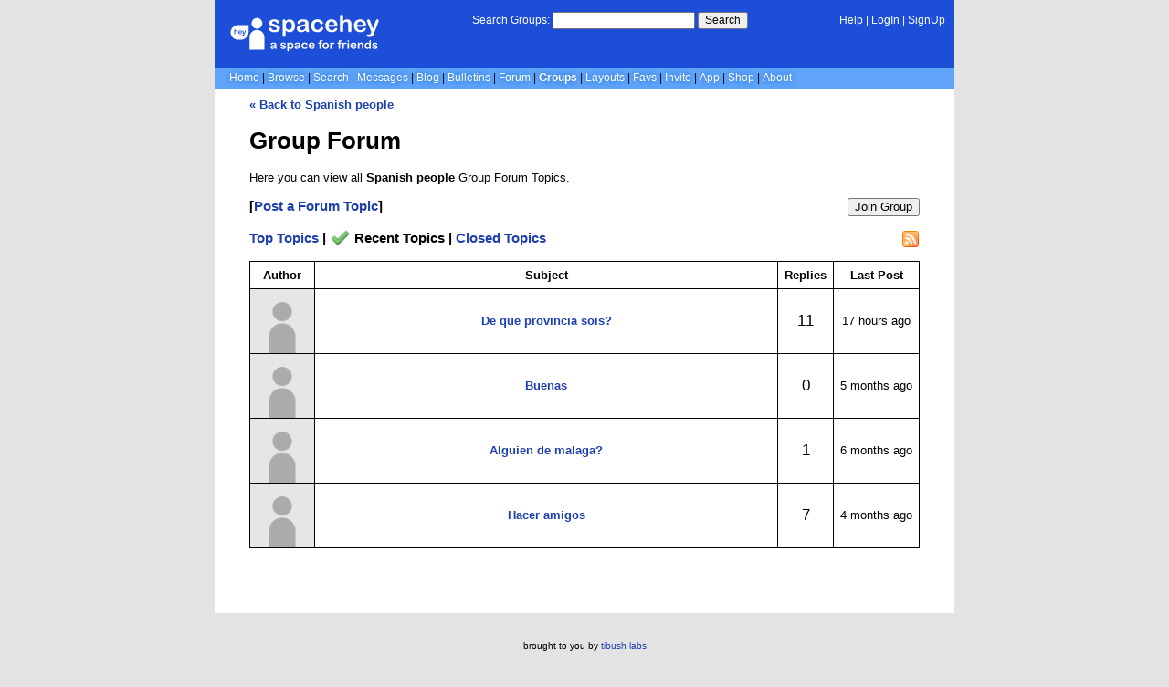

--- FILE ---
content_type: text/html; charset=UTF-8
request_url: https://groups.spacehey.com/forum?id=690&show=recent
body_size: 3288
content:
<!DOCTYPE html>
<html lang="en">

<head>
  <meta charset="utf-8">
  <meta name="viewport" content="width=device-width, initial-scale=1">
  <title>Spanish people Forum - Recent Topics | SpaceHey</title>

  <link rel="preconnect" href="https://static.spacehey.net" crossorigin>
  <link rel="preconnect" href="https://cdn.spacehey.net" crossorigin>

  <script src="https://spacehey.com/js/script.js?c=a053af82d2bb2dcc81f8115cd4f99d3e5ecbd7570947c64f0d28c0e7acbb0fca" async></script>
  
  <link rel="stylesheet" href="https://spacehey.com/css/normalize.css">
  <link rel="stylesheet" href="https://spacehey.com/css/my.css?c=046e06aec02086610fcf5a73169cc5f09e6c38c7f1168b109eacaa97fa78dde5">

  <link rel="dns-prefetch" href="https://static.spacehey.net">
  <link rel="dns-prefetch" href="https://cdn.spacehey.net">

  <link rel="shortcut icon" type="image/x-icon" href="https://spacehey.com/favicon.ico?v=2">

  <meta name="title" content="Spanish people Forum - Recent Topics | SpaceHey">
  <meta name="description" content="SpaceHey Groups are a place to meet like-minded people, share content and talk about the topics you care about.">

  <meta property="og:type" content="website">
  <meta property="og:title" content="Spanish people Forum - Recent Topics | SpaceHey">
  <meta property="og:description" content="SpaceHey Groups are a place to meet like-minded people, share content and talk about the topics you care about.">
  <meta property="og:image" content="https://external-media.spacehey.net/media/200x200,sc,sljzCS_O5MYFNl6cZmgnbifuSLGpqHDvI7asrQdx37oM=/https://cdn.spacehey.net/grouppics/690_d5da252eafa1214abf0919e59093653b.jpg?expires=1769146826&token=724e30c1da02b1507e555627942f16b8b40d6c5342c6120d49502fcc211a35ee">
  <meta property="og:site_name" content="SpaceHey">

  <meta property="twitter:site" content="@spacehey">
  <meta property="twitter:card" content="summary">
  <meta property="twitter:title" content="Spanish people Forum - Recent Topics | SpaceHey">
  <meta property="twitter:description" content="SpaceHey Groups are a place to meet like-minded people, share content and talk about the topics you care about.">
  <meta property="twitter:image" content="https://external-media.spacehey.net/media/200x200,sc,sljzCS_O5MYFNl6cZmgnbifuSLGpqHDvI7asrQdx37oM=/https://cdn.spacehey.net/grouppics/690_d5da252eafa1214abf0919e59093653b.jpg?expires=1769146826&token=724e30c1da02b1507e555627942f16b8b40d6c5342c6120d49502fcc211a35ee">
  
  <link rel="apple-touch-icon" sizes="180x180" href="https://spacehey.com/img/favicons/apple-touch-icon.png">
  <link rel="icon" type="image/png" sizes="32x32" href="https://spacehey.com/img/favicons/favicon-32x32.png">
  <link rel="icon" type="image/png" sizes="16x16" href="https://spacehey.com/img/favicons/favicon-16x16.png">
  <link rel="mask-icon" href="https://spacehey.com/img/favicons/safari-pinned-tab.svg" color="#1D4ED8">
  <link rel="manifest" href="https://spacehey.com/img/favicons/site.webmanifest">
  <meta name="apple-mobile-web-app-title" content="SpaceHey">
  <meta name="application-name" content="SpaceHey">
  <meta name="msapplication-TileColor" content="#1D4ED8">
  <meta name="msapplication-config" content="https://spacehey.com/img/favicons/browserconfig.xml">
  <meta name="theme-color" content="#1D4ED8">

  <link href="https://spacehey.com/opensearch.xml" rel="search" title="Search SpaceHey" type="application/opensearchdescription+xml">

  
</head>

<body data-base="https://spacehey.com">
  <!-- [spacehey.com] SpaceHey Server: webserver-1 -->
  
  <div class="container">
    <nav class="">
                  <div class="top">
        <div class="left">
          <a href="https://spacehey.com">
                        <img class="logo logo-fallback" src="https://static.spacehey.net/img/logo_optimized.svg" alt="SpaceHey" fetchpriority="high" style="aspect-ratio: 55/14;">
          </a>
                                                                </div>
        <div class="center">
                                    <form action="https://groups.spacehey.com/search" role="search">
                <label for="q">Search Groups:</label>
                <div class="search-wrapper">
                  <input id="q" type="text" name="q" autocomplete="off">
                </div>
                <button type="submit">Search</button>
              </form>
                              </div>
        <div class="right">
          <a href="https://spacehey.com/help" rel="help">Help</a> | <a href="https://spacehey.com/login">LogIn</a> | <a href="https://spacehey.com/signup">SignUp</a>                              </div>
      </div>
              <ul class="links">
                    <li class=""><a href="https://spacehey.com">Home</a></li>
          <li class=""><a href="https://spacehey.com/browse">Browse</a></li>
          <li class=""><a href="https://spacehey.com/search">Search</a></li>
          <li class=""><a href="https://im.spacehey.com">Messages</a></li>
          <li class=""><a href="https://blog.spacehey.com">Blog</a></li>
          <li class=""><a href="https://spacehey.com/bulletins">Bulletins</a></li>
          <li class=""><a href="https://forum.spacehey.com/">Forum</a></li>
          <li class="active"><a href="https://groups.spacehey.com">Groups</a></li>
          <li class=""><a href="https://layouts.spacehey.com">Layouts</a></li>
                    <li class=""><a href="https://spacehey.com/favorites">Favs</a></li>
          <li class=""><a href="https://spacehey.com/invite">Invite</a></li>
                    <li class=""><a href="https://spacehey.com/mobile" title="SpaceHey Mobile">App</a></li>
          <li><a href="https://shop.spacehey.com/">Shop</a></li>
          <li class=""><a href="https://spacehey.com/about">About</a></li>
                  </ul>
          </nav>
    <main>
<div class="groups-container">
  <h4>
    <a href="/group?id=690">
      &laquo; Back to Spanish people    </a>
  </h4>
  <h1>Group Forum</h1>
  <p>Here you can view all <b>Spanish people</b> Group Forum Topics.</p>
  <h3>[<a href="https://forum.spacehey.com/edit?group=690">Post a Forum Topic</a>]</h3>
  <a href="/join?id=690" class="rss-right"><button>Join Group</button></a>  <h3><a href="?id=690">Top Topics</a> | <img src="https://static.spacehey.net/icons/tick.png" class="icon" aria-hidden="true" loading="lazy" alt=""> Recent Topics | <a href="?id=690&show=closed">Closed Topics</a></h3><a href="https://rss.spacehey.com/group_forum?id=690&show=recent" class="rss-right" title="RSS Feed"><img src="https://static.spacehey.net/icons/feed.png" class="icon" aria-hidden="true" loading="lazy" alt=""></a>  <table class="forum-table">
    <thead>
      <tr>
        <th>Author</th>
        <th>Subject</th>
        <th>Replies</th>
        <th>Last Post</th>
      </tr>
    </thead>
    <tbody>
              <tr class="">
          <td class="user-info ">
            <a href="https://spacehey.com/profile?id=4143474">
              <img class="profile-pic pfp-fallback" src="https://cdn.spacehey.net/profilepics/4143474_815a9cf08790f776779ad40a7ca9085a.jpg?expires=1769115734&token=742a5d7cba21685afa9d014b89d284af1e5fc1c1acc569fda28fd4700e73e88e" alt="4L3xP's profile picture" loading="lazy">
            </a>
          </td>
          <td class="subject">
                        <a href="https://forum.spacehey.com/topic?id=215796">
              <b>De que provincia sois?</b>
            </a>
          </td>
          <td class="reply-count">
            <big>11</big>
          </td>
          <td>
            <time class="ago">1769020304</time>
          </td>
        </tr>
              <tr class="">
          <td class="user-info ">
            <a href="https://spacehey.com/profile?id=4097124">
              <img class="profile-pic pfp-fallback" src="https://cdn.spacehey.net/profilepics/4097124_7e520acbf80926bc0847487f0499a61e.jpg?expires=1769099077&token=218f35603f927dbe5574d3eb52b0898050433458d043e44a7135d8f3e23f8171" alt="Piti4u's profile picture" loading="lazy">
            </a>
          </td>
          <td class="subject">
                        <a href="https://forum.spacehey.com/topic?id=214080">
              <b>Buenas</b>
            </a>
          </td>
          <td class="reply-count">
            <big>0</big>
          </td>
          <td>
            <time class="ago">1754259490</time>
          </td>
        </tr>
              <tr class="">
          <td class="user-info ">
            <a href="https://spacehey.com/profile?id=3888672">
              <img class="profile-pic pfp-fallback" src="https://cdn.spacehey.net/profilepics/3888672_18ed7743cc6de2beb3f15ead6a95a291.jpg?expires=1769099077&token=cdf1315ab1444797c50e06f4ae125177a584ff1d1de4379215e382163e4ffa5c" alt="valtirion's profile picture" loading="lazy">
            </a>
          </td>
          <td class="subject">
                        <a href="https://forum.spacehey.com/topic?id=193674">
              <b>Alguien de malaga?</b>
            </a>
          </td>
          <td class="reply-count">
            <big>1</big>
          </td>
          <td>
            <time class="ago">1753357554</time>
          </td>
        </tr>
              <tr class="">
          <td class="user-info ">
            <a href="https://spacehey.com/profile?id=40273">
              <img class="profile-pic pfp-fallback" src="https://cdn.spacehey.net/profilepics/40273_8597d3b539ea7d00097bda1942aed346.jpg?expires=1769146159&token=cee81c059d782a49123a40023128acc7e918cf670955bae037e95c146acf6968" alt="Jose Lopez's profile picture" loading="lazy">
            </a>
          </td>
          <td class="subject">
                        <a href="https://forum.spacehey.com/topic?id=5167">
              <b>Hacer amigos</b>
            </a>
          </td>
          <td class="reply-count">
            <big>7</big>
          </td>
          <td>
            <time class="ago">1756685953</time>
          </td>
        </tr>
          </tbody>
  </table>
    <div class="pagination">
      </div>
</div>

  </main>
  <footer>
    <p>
      brought to you by <a href="https://tibush.com/labs" target="_blank" rel="noopener">tibush labs</a>
          </p>
    <p>       <i>Disclaimer: This is a fan-based project and is not affiliated with MySpace&reg; in any way.</i>
    </p>
    <ul class="links">
            <li><a href="https://spacehey.com/about">About</a></li>
      <li><a href="https://spacehey.com/news">News</a></li>
      <li><a href="https://spacehey.com/rules">Rules</a></li>
      <li><a href="https://spacehey.com/mobile">App</a></li>
      <li><a href="https://spacehey.com/brand">Brand</a></li>
      <li><a href="https://spacehey.com/credits">Credits</a></li>
      <li><a href="https://rss.spacehey.com">RSS</a></li>
      <li><a href="https://spacehey.com/tos">Terms</a></li>
      <li><a href="https://spacehey.com/privacy">Privacy</a></li>
      <li><a href="https://spacehey.com/imprint">Imprint</a></li>
      <li><a href="mailto:support@spacehey.com?subject=SpaceHey.com">Contact</a></li>
      <li><a href="https://spacehey.com/report">Report Abuse</a></li>
      <li><a href="https://status.spacehey.com">Status</a></li>
      <li><a href="https://shop.spacehey.com/">SpaceHey Shop</a></li>
    </ul>
    <p class="copyright">
      <a href="https://spacehey.com/">&copy;2020-2026 SpaceHey.com All Rights Reserved.</a>
    </p>
  </footer>
  </div>

  <link rel="stylesheet" href="https://spacehey.com/css/important.css?c=994aafba76bf9205f4f293837ea21a3ecdfd1dbc4223ec4de3cac4e15c853257">
    </body>

  </html>

--- FILE ---
content_type: text/css
request_url: https://spacehey.com/css/my.css?c=046e06aec02086610fcf5a73169cc5f09e6c38c7f1168b109eacaa97fa78dde5
body_size: 12931
content:
/*
Main SpaceHey Stylesheet
(c) 2020-2025 SpaceHey.com - tibush GmbH
*/
:root {
  --light-gray: #f2f0f0;
  --gray: #e3e3e3;
  --dark-gray: #919191;
  --darker-gray: #545454;
  --logo-blue: #1D4ED8;
  --darker-blue: #1E40AF;
  --lighter-blue: #60A5FA;
  --even-lighter-blue: #BFDBFE;
  --lightest-blue: #DBEAFE;
  --red: #FF0000;
  --dark-orange: #ED0707;
  --light-orange: #f9c56c;
  --even-lighter-orange: #fcdbb8;
  --strange-yellow: #dbae2e;
  --green: #34D399;
  --light-green: #E6F8DD;
  --medium-green: #A0C99C;
  --dark-green: #059669;

  accent-color: #1D4ED8;
  accent-color: var(--logo-blue);
}

* {
  box-sizing: border-box;
}
html {
  line-height: 1.225;
}
html,
body {
  margin: 0;
  padding: 0;
}
body {
  background-color: #e3e3e3;
  background-color: var(--gray);
  font-family: verdana, arial, sans-serif, helvetica;
}
.container {
  width: 810px;
  max-width: 100%;
  margin: 0 auto 10px;
}
.container.full-width {
  width: auto;
}
time.ago {
  opacity: 0;
}
.soon {
  opacity: 0.7;
}
details summary {
  cursor: pointer;
  user-select: none;
}
a {
  color: #1E40AF;
  color: var(--darker-blue);
  text-decoration: none;
}
a:hover,
a:active,
.blog-entry .kudos-btn:hover,
.blog-entry .kudos-btn:active {
  color: #c00;
  text-decoration: underline;
}
p,
ol li,
ul:not(nav .links):not(footer .links) li {
  font-size: 0.875em;
  font-size: max(0.875em, 12px);
}
ol li ol li {
  font-size: 100%;
}
ul {
  padding-left: 20px;
}
nav {
  color: white;
  font-size: 72%;
  font-size: max(72%, 12px);
}
.nav-info {
  background: #f9c56c;
  background: var(--light-orange);
  color: black;
  padding: 12px 10px;
  font-weight: bold;
}
.nav-info p {
  margin: 0;
}
.nav-info.light {
  background: #fcdbb8;
  background: var(--even-lighter-orange);
}
nav .top {
  background: #1D4ED8;
  background: var(--logo-blue);
  padding: 15px 10px 14px 10px;
  display: flex;
  position: relative;
}
nav .top a {
  text-decoration: none;
  color: inherit;
}
nav .top a:hover {
  text-decoration: underline;
}
nav .top div {
  display: inline-block;
  vertical-align: top;
}
nav .top .left a {
  text-decoration: none;
  color: inherit;
}
nav .top .left img {
  margin: 0 0 0 6px;
}
nav .top .left .logo {
  width: 165px;
  height: 42px;
}
nav .top .left .logo.april-fools:hover {
  animation: rotate 6s infinite linear;
}
@keyframes rotate {
  from {
    transform: rotate(0deg);
  }
  to {
    transform: rotate(-359deg);
  }
}
nav .top .left .christmas,
nav .top .left .special-icon {
  height: 42px;
  width: auto;
}
nav .top .center {
  text-align: center;
  flex: 1;
}
nav .top .center form {
  margin-top: -2px;
  width: 100%;
}
nav .top .right {
  text-align: right;
}
nav .top .right .support-right {
  margin-top: 5px;
}
nav .links {
  background-color: #60A5FA;
  background-color: var(--lighter-blue);
  padding: 3.5px 16px;
}
nav .links .icon {
  vertical-align: -0.41em;
}
nav .links,
footer .links {
  margin: 0;
  list-style: none;
}
footer .links {
  font-size: 0.875em;
  margin: 16px 0 5px 0;
  padding: 0;
  text-align: center;
}
nav .links li,
footer .links li {
  display: inline-block;
}
nav .links li.active a {
  font-weight: bold;
}
nav .links li:not(:last-child)::after,
footer .links li:not(:last-child)::after {
  content: " | ";
  color: black;
}
nav .links li {
  min-height: 1.4em;
}
nav .links a {
  text-decoration: none;
  color: white;
  text-shadow: 0 0 7px #095DC3;
  /*to improve the color contrast*/
  font-size: 0.98em;
  font-size: max(0.98em, 12px);
}
nav .links a:hover {
  text-decoration: underline;
  color: #040c5c;
}
nav .links .special a {
  color: #ffff33;
}
main {
  background: white;
  color: black;
  padding: 6px 0px;
  font-size: 80%;
}
main .left,
main .right {
  padding: 10px;
}
footer {
  text-align: center;
  font-size: 70%;
  margin: 10px 0 10px;
  padding: 10px 5px;
  background-color: #e3e3e3;
  background-color: var(--gray);
}
footer img {
  display: inline-block;
  vertical-align: middle;
}
footer p {
  vertical-align: middle;
  margin: 10px 0 5px 0;
  font-size: 90%;
}
footer .copyright {
  font-size: 80%;
  text-decoration: underline;
  text-decoration-thickness: 0.5px;
}
.welcome {
  background: #34D399;
  background: var(--green);
  background-position: center center;
  background-size: cover;
  padding: 5px;
  margin: 0 0 10px 0;
}
.welcome img {
  margin: 5px auto;
  height: 35px;
  max-width: 100%;
  display: block;
}
.welcome.standalone {
  margin: 0 auto 15px auto;
  width: 300px;
}
.indie-box {
  outline: 1px solid #039;
  border: 8px solid var(--even-lighter-blue);
  margin: 20px 0 10px 0;
  padding: 5px 5px 15px 5px;
  text-align: center;
  font-weight: bold;
}
.indie-box p {
  margin: 8px 0 0 0;
}
.indie-box .more-details {
  font-size: 90%;
  font-weight: normal;
}
.indie-box .donate-link {
  display: block;
}
.indie-box .donate-btn {
  width: 135px;
  max-width: 100%;
  margin-top: 10px;
  aspect-ratio: 147/47;
}
.box {
  text-align: center;
  border: 1px solid #039;
  margin: 0 0 10px 0;
  padding: 5px 5px 15px 5px;
  color: #039;
}
.box.standalone {
  width: 300px;
  max-width: 100%;
  margin: 0 auto;
}
.box h4,
.box p {
  margin: 0;
  padding: 0;
}
.box td.label {
  min-width: 61px;
}
.box label {
  color: black;
}
.box form table {
  margin-left: auto;
  margin-right: auto;
  max-width: 100%;
}
.box .remember td,
.box .buttons td {
  padding-bottom: 8px;
}
.box .email td,
.box .password td {
  text-align: right;
}
.box .email input,
.box .password input {
  width: 100%;
  max-width: 100%;
}
.box .email td {
  padding-top: 8px;
}
.box .password td {
  padding-bottom: 8px;
}
.box .remember,
.box .forgot {
  font-size: 80%;
  font-size: max(80%, 12px);
}
.box .remember label {
  vertical-align: top;
}
.box .forgot {
  float: right;
  text-align: right;
  font-weight: bold;
  display: block;
}
.box button {
  text-transform: uppercase;
  padding: 2px 5px;
  cursor: pointer;
  border-width: 1px;
  border-style: solid;
}
.login_btn {
  background: white;
  border-color: #B1B1B1 #1F1F1F #1F1F1F #B1B1B1;
  color: #4368B4;
}
.signup_btn,
.login_btn.standalone {
  font-weight: bold;
  background: #ED0707;
  background: var(--dark-orange);
  border-color: #ff8282 #960303 #960303 #ff8282;
  color: white;
}
.login_btn.standalone,
.signup_btn.standalone {
  width: 100%;
}
.home .new-people,
.user-home .new-people,
.home .spa {
  margin-right: 8px;
}
.invite-tip {
  font-size: 0.8em;
  display: inline-block;
  margin: 0;
}

.value-info .icon {
  height: 1.2em;
  width: 1.2em;
  vertical-align: -0.25em;
  margin-left: .3em;
}
.value-info p {
  text-align: right;
}
.value-info p:not(:first-child) {
  margin-top: 5px;
}
.value-info p:not(:last-child) {
  margin-bottom: 5px;
}

.new-people {
  border: 1px solid #f9c56c;
  border: 1px solid var(--light-orange);
}
.new-people .top {
  background-color: #f9c56c;
  background-color: var(--light-orange);
  overflow-wrap: break-word;
  word-break: break-word;
}
.new-people .top,
.new-people .inner {
  padding: 4px 8px;
}
.new-people h4,
.new-people p {
  margin: 0;
  padding: 0;
}
.new-people p {
  font-weight: bold;
  width: 100%;
  text-align: center;
  overflow-wrap: break-word;
  word-break: break-word;
}
.new-people.cool .inner {
  display: flex;
  overflow-x: auto;
}
.new-people .person {
  margin: 5px 10px;
  width: 80px;
  min-height: 100px;
  display: inline-block;
  align-self: flex-end;
}
.new-people .person img:not(.icon) {
  max-width: 80px;
  max-height: 80px;
  margin: 5px auto 0 auto;
  display: block;
}
.new-people .view-more {
  margin: 5px 10px;
  min-width: 80px;
  min-height: 100px;
  display: inline-block;
  display: flex;
  justify-content: center;
  align-items: center;
}
.spa {
  border: 2px solid #BFDBFE;
  border: 2px solid var(--even-lighter-blue);
  margin: 14px 0 3px 0;
}
.spa .heading {
  background: #BFDBFE;
  background: var(--even-lighter-blue);
  padding: 2px 7px;
}
.spa.orange {
  border: 2px solid #f9c56c;
  border: 2px solid var(--light-orange);
}
.spa.orange .heading {
  background: #f9c56c;
  background: var(--light-orange);
}
.spa .heading h4 {
  margin: 0;
  display: inline-block;
}
.spa:not(.specials) .inner {
  padding: 6px 5px 3px 5px;
}
.spa:not(.specials) .inner img {
  width: 100%;
  cursor: pointer;
}
.spa.specials .inner .details {
  min-height: 106px;
  margin-right: 0;
}
.user-home .spa.specials .inner .details {
  font-size: 97%;
}
.music .heading,
.specials .heading,
.bulletin-preview .heading,
.blog-sub-preview .heading {
  background: #BFDBFE;
  background: var(--even-lighter-blue);
  padding: 5px 7px;
  margin: 10px 8px 10px 0;
}
.spa.specials .heading {
  margin: 0 0 5px 0;
}
.spa.specials .inner {
  padding: 6px 13px 10px 13px;
}
.user-home .specials:not(.spa) .heading,
.user-home .bulletin-preview .heading,
.user-home .blog-sub-preview .heading {
  margin: 25px 0 10px 0;
}
.user-home .specials.spa {
  margin-top: 25px;
}
.user-home .blog-sub-preview {
  margin-bottom: 18px;
}
.user-home .blog-sub-preview .blog-entries {
  padding: 0 7px;
}
.music .heading a.more,
.specials .heading a.more,
.friends .heading a.more,
.new-people .top a.more,
.bulletin-preview .heading a.more,
.blog-sub-preview .heading a.more,
.spa .heading .spa-info {
  float: right;
  margin-top: 1px;
  font-size: 80%;
}
.music .heading h4,
.specials .heading h4,
.new-people .top h4,
.bulletin-preview .heading h4,
.blog-sub-preview .heading h4 {
  margin: 0;
  font-size: 0.9em;
  display: inline-block;
}
.bulletin-preview table {
  margin-bottom: 15px;
}
.music .inner,
.specials .inner {
  padding: 6px 15px 10px 15px;
  min-height: 120px;
}
.music .inner .cover,
.specials .inner .image {
  float: left;
  margin: 0 20px 5px 0;
  display: block;
}
.music .inner .cover img,
.specials .inner .image img {
  width: 110px;
  max-width: 100%;
  display: block;
  aspect-ratio: 1/1;
}
.specials .inner .image.tall img {
  width: auto;
  height: 110px;
  aspect-ratio: unset;
}
.music .inner .details,
.specials .inner .details {
  margin: 0 7px 0 0;
  display: block;
}
.music .inner .details h4,
.specials .inner .details h4 {
  margin: 2px 0 0 0;
}
.specials .inner h4.inner-heading {
  margin: 0 0 10px 0;
}
.music .inner .details h5,
.specials .inner .details h5 {
  margin: 3px 0 0 0;
}
.music .inner .details p,
.specials .inner .details p {
  margin: 7px 0 0 0;
}
.specials.big-img .inner {
  padding: 0;
}
.specials.big-img img {
  width: 100%;
}
.info-area {
  padding: 10px;
  width: 100%;
}
.info-box {
  border: 1px solid #1E40AF;
  border: 1px solid var(--darker-blue);
  background: #BFDBFE;
  background: var(--even-lighter-blue);
  padding: 5px 5px 30px 5px;
  position: relative;
}
.info-box:not(:last-child) {
  border-right-width: 0px;
}
.info-box p {
  font-size: 90%;
  font-size: max(90%, 12px);
  margin: 0;
}
.info-box h3 {
  color: #1E40AF;
  color: var(--darker-blue);
  margin: 0;
  margin-bottom: 5px;
}
.info-box .link {
  text-align: right;
  margin-top: 10px;
  position: absolute;
  bottom: 10px;
  right: 10px;
}
.info-box .link:not(a) {
  color: #c00;
}
.updates {
  padding: 0;
  margin: 0;
  list-style: none;
}
.updates li {
  margin: 0 0 10px 0;
  display: list-item;
  list-style-type: "»";
  padding-inline-start: 1ch;
}

.profile h1 {
  font-size: 1.5em;
  margin: 0 0 10px 0;
}
.general-about .profile-pic {
  display: block;
  float: left;
  margin: 0 15px 8px 0;
  height: 160px;
}
.general-about .profile-pic img {
  max-width: 160px;
  max-height: 160px;
}
.general-about .details {
  display: block;
}
.general-about .details.below {
  width: 100%;
  display: inline-block;
}
.profile .mood {
  width: 100%;
  display: inline-block;
}
.profile .mood p {
  margin: 0 0 8px 0;
}
.profile .contact,
.profile .url-info,
.profile .table-section,
.setting-section,
.home-actions {
  width: 100%;
  border: 2px solid #60A5FA;
  border: 2px solid var(--lighter-blue);
  margin: 10px 0;
}
.setting-section {
  margin: 15px 0;
}
.profile .contact .heading,
.profile .table-section .heading,
.setting-section .heading,
.home-actions .heading {
  background: #60A5FA;
  background: var(--lighter-blue);
  color: white;
  padding: 2px 7px;
}
.profile .contact .heading h4,
.profile .table-section .heading h4,
.profile .blurbs .heading h4,
.profile .friends .heading h4,
.blog-entry .comments .heading h4,
.bulletin .comments .heading h4,
.home-actions .heading h1,
.setting-section .heading h4,
.statistics .heading h4 {
  margin: 0;
  display: inline-block;
}
.profile .contact .f-row {
  margin: 7px;
  font-weight: bold;
  font-size: 0.875em;
}
.profile .url-info {
  padding: 4px 7px;
}
.profile .url-info p {
  font-size: 100%;
  margin: 0;
  word-break: break-all;
}
.profile .url-info.view-full-profile {
  text-align: center;
}
table.details-table {
  width: 100%;
}
.details-table td:first-child {
  background: #BFDBFE;
  background: var(--even-lighter-blue);
  color: #1D4ED8;
  color: var(--logo-blue);
  font-weight: bold;
  width: 33%;
}
.details-table td {
  background: #DBEAFE;
  background: var(--lightest-blue);
  vertical-align: top;
}
.details-table.left-big td:first-child {
  width: unset;
}
.details-table.left-big td {
  width: 33%;
}
.details-table td p {
  margin: 0;
  overflow-wrap: break-word;
  word-break: break-word;
}

.details-table td * {
  max-width: 100%;
}
.profile .blurbs {
  margin: 20px 0;
}
.profile .blurbs .heading,
.profile .friends .heading {
  background: #f9c56c;
  background: var(--light-orange);
  color: #ED0707;
  color: var(--dark-orange);
  padding: 2px 7px;
}
.blog-entry .comments .heading,
.bulletin .comments .heading {
  padding: 10px 7px;
  border-top: 2px solid rgba(0, 0, 0, 0.4);
  margin-top: 10px;
}
.blog-category .right h2 {
  overflow-wrap: break-word;
  word-break: break-word;
}
.edit-link {
  font-size: 90%;
}
.edit-link.right-side {
  text-align: right;
  margin: 3px 5px 4px 5px;
}

.settings-sessions-table {
  margin: 10px 0 0 0;
  width: 100%;
  text-align: left;
  overflow-x: auto;
  white-space: nowrap;
}

.logout-btn,
.blog-entry .kudos-btn {
  background: none !important;
  border: none;
  padding: 0 !important;
  cursor: pointer;
  user-select: text;
  text-decoration: none;
  color: #1E40AF;
  color: var(--darker-blue);
}
.logout-btn,
.logout-form {
  color: white;
  display: inline-block;
  font-size: 100%;
}
.logout-btn {
  font-family: revert;
}
.logout-btn:hover,
.logout-btn:active {
  color: inherit;
  text-decoration: underline;
}
.profile .blurbs .inner,
.profile .friends .inner,
.blog-entry .comments .inner,
.bulletin .comments .inner,
.setting-section .inner {
  padding: 7px;
}
.setting-section .inner p:last-child {
  margin-bottom: 0;
}
.profile .blurbs .section {
  margin-bottom: 14px;
}
.profile .blurbs .section h4 {
  margin: 0;
  color: #ED0707;
  color: var(--dark-orange);
}
.profile .blurbs .section p,
.profile .friends p,
.blog-entry .comments p,
.bulletin .comments p {
  margin: 0 0 8px 0;
}
.profile .friends .person {
  width: 105px;
  display: inline-block;
  padding: 0 10px 15px 0;
}
.profile .friends .person p {
  color: #666666;
  font-weight: bold;
  width: 100%;
  overflow-wrap: break-word;
  word-break: break-word;
  font-size: 100%;
  text-align: center;
}
.profile .friends .person img:not(.icon) {
  max-width: 95px;
  max-height: 95px;
  display: block;
  margin: 0 auto;
}
.count {
  color: #D32626;
}
.comment-replies {
  padding: 0 5px;
  border: 5px solid white;
  margin-top: 10px;
}
.comment-reply {
  padding: 10px 5px;
}
.comment-reply:not(:first-child) {
  border-top: 1px solid black;
}
.comment-reply p {
  margin: 0;
}
table.comments-table,
table.music-table,
table.bulletin-table,
table.forum-table,
table.groups-table {
  width: 100%;
  overflow-wrap: break-word;
  word-break: break-word;
}
table.forum-table,
table.groups-table,
table.bulletin-table {
  border-collapse: collapse;
  border-spacing: 0;
}
.forum-table th,
.forum-table td,
.groups-table th,
.groups-table td,
.bulletin-table th,
.bulletin-table td {
  border: 1px solid black;
  padding: 7px;
}
.forum-table th.subject,
.forum-table td.subject,
.groups-table th.name,
.groups-table td.name {
  width: 100%;
}
.groups-table td.name {
  text-align: left;
  vertical-align: top;
}
.groups-table td.name p {
  margin: 3px 10px;
}
.forum-table th:not(.subject),
.forum-table td:not(.subject),
.groups-table th:not(.name),
.groups-table td:not(.name) {
  width: auto;
  white-space: nowrap;
}
.comments-table p,
.music-table p,
.bulletin-table p,
.forum-table p,
.groups-table p {
  font-size: 100%;
}
.bulletin-table .user-info {
  width: 34%;
}
.forum-table .user-info {
  width: 70px;
  max-height: 70px;
  padding: 0;
}
.forum-table .user-info .profile-pic {
  max-width: 70px;
  max-height: 70px;
  vertical-align: bottom;
  /* to hide gap from link */
}
.forum-table tr.topic-closed {
  opacity: 0.8;
  font-style: italic !important;
}
.forum-table th.subject,
.forum-table td.subject {
  position: relative;
}
.forum-table .pinned {
  font-size: 0.8em;
  color: #332c25;
  margin-top: 2.4px;
  display: inline-block;
  font-weight: bold;
  font-style: italic;
  position: absolute;
  top: 2px;
  left: 4px;
}
.forum-table .pinned .icon {
  height: 1.3em;
  width: 1.3em;
  vertical-align: top;
}
.topic-closed-message {
  overflow: hidden;
  text-align: center;
  color: #545454;
  color: var(--darker-gray);
}
.topic-closed-message h5 {
  margin: 18px 0 0 0;
  font-weight: normal;
}
.topic-closed-message h3 {
  margin: 4px 0 27px 0;
}
.topic-closed-message a {
  color: black;
}
.groups-table .group-info {
  width: 90px;
  max-height: 90px;
  padding: 0;
}
.groups-table .group-info .group-pic {
  max-width: 90px;
  max-height: 90px;
  vertical-align: bottom;
  /* to hide gap from link */
}
.bulletin-table p {
  margin: 5px 0;
}
.bulletin-table:not(.preview) .user-info p {
  margin: 0 0 5px 0;
}
.bulletin-table td.subject {
  width: 100%;
}
.bulletin-table td:not(.subject):not(.user-info) {
  white-space: nowrap;
}
.bulletin-table td {
  text-align: center;
  vertical-align: top;
  overflow-wrap: break-word;
  word-break: break-word;
}
.forum-table td,
.groups-table td {
  text-align: center;
  overflow-wrap: break-word;
  word-break: break-word;
}
.forum-table td.reply-count,
.groups-table td.member-count {
  font-size: 110%;
}
.comments-table td:first-child,
.music-table td:first-child {
  background: #f9c56c;
  background: var(--light-orange);
  text-align: center;
  font-weight: bold;
  width: 38%;
}
.comments-table td,
.music-table td {
  background: #fcdbb8;
  background: var(--even-lighter-orange);
  vertical-align: top;
}
.comments-table td:first-child img:not(.icon) {
  width: 90px;
  max-width: 100%;
  max-height: 200px;
}
.bulletin-table td:first-child img:not(.icon) {
  width: 80px;
  max-width: 100%;
  max-height: 150px;
}
.comments-table td pre,
.music-table td pre {
  white-space: pre-wrap;
}
.comments-table td *,
.bulletin-table td * {
  max-width: 100%;
}
.comments-table .report {
  font-size: 0.7em;
  float: right;
  margin: 8px 5px !important;
}
.comments-table .pinned {
  font-size: 0.8em;
  float: right;
  color: #332c25;
  margin-top: 2.4px;
  font-weight: bold;
  font-style: italic;
}
.comments-table .pinned .icon {
  height: 1.3em;
  width: 1.3em;
  vertical-align: top;
}
.music-table .cover {
  width: 140px;
  max-width: 100%;
}
.music-table .copyright {
  font-size: 58%;
  opacity: 0.8;
}
.music-table .music-button,
.featured-playlist .music-button {
  text-decoration: none;
}
.music-table .music-button img,
.featured-playlist .music-button img {
  width: 115px;
  max-width: 100%;
  display: inline-block;
}
.featured-playlist {
  width: 100%;
  background: #ffdcba;
  padding: 6px 10px;
  overflow: auto;
  margin-bottom: 10px;
}
.featured-playlist a {
  text-decoration: none;
  color: inherit;
}
.featured-playlist .sponsored {
  margin: -10px 0 5px 0;
  opacity: 0.5;
  font-size: 55%;
}
.featured-playlist h2,
.featured-playlist h4 {
  margin: 5px 0;
}
.featured-playlist .text {
  float: left;
  margin: 10px 20px 10px 0;
}
.featured-playlist .music-button img {
  float: right;
  margin: 15px 0 0 0;
  width: 130px;
}
.notification-overview p {
  margin: 7px;
  font-weight: bold;
}
.notification-overview {
  border-bottom: 2px solid #60A5FA;
  border-bottom: 2px solid var(--lighter-blue);
}
.notifications-list form {
  display: inline-block;
}
.text-red,
.text-red a {
  color: #ED0707;
  color: var(--dark-orange);
}
.text-green,
.text-green a {
  color: #059669;
  color: var(--dark-green);
}
.text-yellow,
.text-yellow a {
  color: #dbae2e;
  color: var(--strange-yellow);
}

.center-container {
  text-align: center;
  padding: 20px 10px 40px 10px;
  margin: 0 auto;
}
.center-container img {
  max-width: 100%;
}

.home-actions {
  background: #DBEAFE;
  background: var(--lightest-blue);
  font-weight: bold;
}
.home-actions .more-options {
  width: 100%;
  display: inline-block;
  padding: 0 5px;
}
.statistics {
  border: 1.4px solid black;
  text-align: center;
  font-weight: bold;
  width: 150px;
  max-width: 100%;
  margin: 15px 0;
}
.statistics .heading {
  background: #1E40AF;
  background: var(--darker-blue);
  color: white;
  padding: 2px 7px;
}
.user-home .top-row {
  margin-top: 10px;
}
.user-home .blog-preview h4 {
  margin: 0 0 10px 0;
}
.user-home .blog-preview p {
  overflow-wrap: break-word;
  word-break: break-word;
}
.user-home .new-people {
  margin: 14px 0;
}

.legal .changed h5 {
  margin: 20px 0 5px 0;
}
.legal .changed details {
  margin: 5px 0 20px 0;
  font-size: 0.8em;
}
.simple-container {
  margin: 0 auto 30px auto;
  width: 600px;
  padding: 0 8px;
  max-width: 100%;
}
.dash-container {
  margin: 10px 30px 30px 30px;
}
.dash-col {
  padding: 4px 10px;
}
.dash-col:first-child {
  padding-left: 0;
}
.dash-col:last-child {
  padding-right: 0;
}
.edit-info {
  background: #DBEAFE;
  background: var(--lightest-blue);
  border: 1px solid #60A5FA;
  border: 1px solid var(--lighter-blue);
  width: 100%;
  padding: 5px;
  overflow-wrap: break-word;
  word-break: break-word;
}
.error,
.success,
.info {
  background: #FF0000;
  background: var(--red);
  color: white;
  padding: 8px 5px;
  margin: 10px 0;
}
.success {
  color: black;
  background: #E6F8DD;
  background: var(--light-green);
  border: 1.5px solid #A0C99C;
  border: 1.5px solid var(--medium-green);
}
.info {
  color: black;
  background: #DBEAFE;
  background: var(--lightest-blue);
  border: 1.5px solid #60A5FA;
  border: 1.5px solid var(--lighter-blue);
}
.twofa-info {
  max-width: 400px;
  margin: 40px auto 10px auto;
}
.big_textarea {
  width: 100%;
  height: 170px;
}
.profile-info {
  border: 2px solid rgba(0, 0, 0, 0.7);
  display: flex;
  align-items: center;
  justify-content: center;
  padding: 15px 5px;
  margin-bottom: 10px;
}
.profile-info .inner {
  font-weight: bold;
  text-align: center;
}
.credits p,
.about p {
  line-height: 145%;
  margin: 0 0 15px 0;
}
.credits h2,
.credits h4,
.about h2,
.about h3 {
  margin: 15px 0 4px 0;
}
.ex {
  font-size: 0.7em;
  background: #545454;
  background: var(--darker-gray);
  opacity: 0.7;
  padding: 1px 5px;
  border-radius: 2px;
  color: #E8ECE9;
  font-weight: bold;
  margin: 0 2px 0 0;
  vertical-align: 2px;
}
.pagination {
  width: 100%;
  margin: 15px 0 5px 0;
  min-height: 20px;
}
.pagination .next {
  float: right;
}
.blog-entries .entry {
  background: #BFDBFE;
  background: var(--even-lighter-blue);
  padding: 8px 10px;
  margin: 0 0 15px 0;
  overflow-wrap: break-word;
  word-break: break-word;
}
.blog-entries .entry .publish-date {
  margin: 0;
  font-weight: bold;
  font-size: 0.7em;
}
.blog-entries .entry .pinned {
  float: right;
}
.blog-entries .entry .inner {
  padding: 5px 10px;
}
.blog-entries .entry .inner .title {
  margin: 4px 0 4px 0;
}
.blog-entries .entry .inner .title a {
  color: inherit;
  text-decoration: none;
}
.blog-entries .entry .inner .category {
  margin: 2px 0 8px 0;
  font-size: 0.75em;
}
.blog-entries .entry .inner p {
  margin: 6px 0;
}
.blog-entry .profile-pic img,
.bulletin .profile-pic img {
  max-width: 110px;
  max-height: 110px;
}
.blog-preview p .pinned .icon {
  margin: 0 5px 0 0;
  height: 0.85rem;
  width: 0.85rem;
  vertical-align: -0.2em;
}
.blog-entry .content,
.bulletin .content,
.topic-box .content,
.reply-box .content {
  padding: 0 10px 0 0;
  overflow: hidden;
  overflow-wrap: break-word;
  word-break: break-word;
}
.blog-entry .content p,
.bulletin .content p,
.topic-box .content p,
.reply-box .content p {
  font-size: 1em;
}
.blog-entry .content pre,
.bulletin .content pre,
.topic-box .content pre,
.reply-box .content pre {
  white-space: pre-wrap;
}
.blog-entry .content *,
.bulletin .content *,
.topic-box .content *,
.reply-box .content * {
  max-width: 100%;
}
.blog-entry .title,
.bulletin .title {
  margin: 3px 0 5px 0;
  overflow-wrap: break-word;
  word-break: break-word;
}
.groups-container h4,
.edit-blog-entry h4,
.bulletin .right h4 {
  margin: 3px 0 5px 0;
  overflow-wrap: break-word;
  word-break: break-word;
}
.edit-blog-entry input[type=text],
.edit-blog-entry textarea,
.edit-blog-entry .wysiwyg {
  width: 100%;
  margin: 10px 0;
}
#poll-options input[type=text] {
  width: 90%;
  margin: 6px 0;
}
a.poll-options-remove {
  cursor: pointer;
}
.edit-group textarea,
.edit-group .wysiwyg {
  width: 100%;
}
.edit-group input[type=text],
.edit-group textarea,
.edit-group .wysiwyg {
  margin: 10px 0;
}
.wysiwyg_mode button {
  font-size: 0.95em;
}
div.wysiwyg {
  width: 100% !important;
}
.layout-description .wysiwyg {
  height: 200px;
}
.layout-description .wysiwyg iframe {
  min-height: 170px !important;
}
.edit-blog-entry textarea,
.edit-group textarea {
  min-height: 300px;
}
.edit-blog-entry label,
.edit-group label {
  font-weight: bold;
}
.group-category-label {
  font-size: 0.7em !important;
}
.username-box {
  /* https://stackoverflow.com/a/23086377 */
  background-color: #ffffff;
  color: #545454;
  color: var(--darker-gray);
  padding: 4px 1px 3px 4px;
  border: 1px #888888 solid;
  font-size: 9pt;
}
.username-box input {
  margin: 0;
}
.edit-blog-entry .comments label {
  font-weight: normal;
}
.edit-blog-entry .publish,
.edit-group .publish {
  min-height: 30px;
  margin: 15px 0 10px 0;
}
.category-list:not(.discover-groups) {
  padding: 20px 4px 4px 4px;
}
.category-list ul {
  list-style: none;
  padding: 0;
  margin: 10px 0;
}
.category-list li {
  margin-bottom: 5px;
  font-size: 0.9em;
  overflow-wrap: break-word;
  word-break: break-word;
}
.category-list.discover-groups ul {
  margin: 0 0 25px 0;
}
.category-list.discover-groups li {
  display: inline-block;
  margin-right: 17px;
}
.category-list.discover-groups li {
  display: inline-block;
  margin-right: 17px;
}
.group-right h1,
.group-right .description {
  overflow-wrap: break-word;
  word-break: break-word;
}

.text-link {
  text-decoration: none;
  color: inherit;
}

.polls {
  flex: 1 1 0;
  height: 100%;
  overflow-y: auto;
  overscroll-behavior: auto;
}
.poll {
  background: linear-gradient(180deg, #fff, #e8e8e8);
  border: 1px solid #999b9b;
  border-radius: 2px;
  box-shadow: rgba(50, 50, 93, 0.15) 0px 2px 5px -1px,
    rgba(0, 0, 0, 0.21) 0px 1px 2px -1px;
  padding: 0 18px;
  position: relative;
  margin: 10px 20px 6px 20px;
  width: 90%;
  min-height: 35px;
  min-width: 30px;
  display: inline-block;
}
.poll h3 {
  margin: 12px 0;
}
.poll-container {
  display: flex;
  flex-direction: row;
  justify-content: flex-start;
  width: 100%;
  margin-bottom: 20px;
}
.poll-container .poll-author {
  max-width: 55px;
}
.poll-container .poll-author p {
  text-align: center;
  margin: 0;
  word-break: break-word;
}
.poll-container .poll-author .pfp {
  max-width: 50px;
}
.poll-container-inner {
  display: flex;
  flex-direction: column;
  align-items: flex-start;
  position: relative;
  width: 90%;
}
.poll-container-inner .poll-footer {
  font-size: 85%;
  color: #686868;
  display: inline-block;
  margin: 0 24px 8px 24px;
  text-align: left;
}
.poll-container .poll::before {
  content: "";
  position: absolute;
  width: 0px;
  height: 0px;
  border-left: 8px solid transparent;
  border-right: 8px solid #fafafa;
  border-top: 8px solid #fafafa;
  border-bottom: 8px solid transparent;
  filter: drop-shadow(-2.8px -1px #999b9b);
  left: -14px;
  top: 6px;
}
.poll-option {
  list-style: none;
  padding: 0;
  margin: 7px 0;
}
.poll-option input {
  margin-right: 2px;
}

@keyframes bgscroll {
  0% {
    background-position: 0 center;
  }
  50% {
    background-position: -999px center;
  }
  100% {
    background-position: -0 center;
  }
}
.art_banner {
  background: url('https://static.spacehey.net/img/art_icons_banner.png');
  background-repeat: repeat-x;
  color: #ecf2f9;
  text-align: center;
  animation: bgscroll 40s infinite linear;
  height: 50px;
  width: 100%;
  overflow: hidden;
}
.advent-info-link {
  text-decoration: none;
  color: inherit;
}
.advent-info {
  background: #EF4444;
  padding: 30px 5px;
  margin: 15px 0 10px 0;
  font-size: 1.4em;
  color: white;
  font-weight: bold;
  text-align: center;
}
.advent-grid a {
  text-decoration: none;
  color: inherit;
}
.advent-day-box {
  color: white;
  background: #EF4444;
  display: inline-block;
  width: 160px;
  height: 160px;
  max-width: 100%;
  padding: 5px;
  margin: 10px;
  font-weight: bold;
  font-size: 8em;
}
.advent-day-box.closed {
  background: #FCA5A5;
  cursor: not-allowed;
}
.email-verify-info,
.account-info {
  margin: 10px 10px 3px 10px;
}
.account-info a {
  color: white;
  text-decoration: underline;
}
.invite-text {
  width: 100%;
  min-height: 90px;
  resize: vertical;
  font-size: 1.3em;
}
.invite-share-links a:hover {
  text-decoration: none;
  color: inherit;
}
.invite-share-links a:hover img {
  transform: scale(1.3);
}
.rss-list>li {
  font-size: 1.1em !important;
  margin-bottom: 8px;
}
.rss-list li ul li {
  margin-top: 4px;
}
.about-banner,
.help-banner,
.press-banner {
  background: #1D4ED8;
  width: 100%;
  padding: 15px;
  margin: 10px 0;
  text-align: right;
  min-height: 25px;
  color: white;
}
.about-banner a,
.help-banner a,
.press-banner a {
  color: inherit;
  text-decoration: none;
}
.about-banner .logo,
.help-banner .logo,
.press-banner .logo {
  margin: 0 0 0 auto;
  display: inline-block;
  width: auto;
}
.about-banner .logo img,
.help-banner .logo img,
.press-banner .logo img {
  width: 300px;
  max-width: 100%;
  display: inline-block;
}
.help-banner .logo img,
.press-banner .logo img {
  width: 240px;
}
.help .content,
.help .content p,
.help .content ul,
.help .content li,
.press .content,
.press .content p,
.press .content ul,
.press .content li {
  font-size: 1em;
}
.help .content,
.press .content {
  margin-bottom: 35px;
}
.help h3 {
  margin: 20px 0 0 0;
}
.help .home.content ul {
  padding-left: 14px;
}
.help .home.content li {
  margin-bottom: 8px;
}
.shop-promo {
  border: 1px solid black;
  margin-bottom: 10px;
  width: 100%;
}
.shop-promo a {
  color: inherit;
  text-decoration: none;
}
.shop-promo img {
  max-width: 100%;
}
.shop-promo .middle {
  vertical-align: middle;
  text-align: center;
}
.shop-promo .sticker {
  margin: 10px 0 5px 10px;
  padding-right: 20px;
}
.sticker-banner {
  background: #1D4ED8;
  background: var(--logo-blue);
  padding: 2px 0 0 5px;
  cursor: pointer;
  margin: 0 0 10px 0;
}
.sticker-banner img {
  max-width: 100%;
  max-height: 55px;
}
.sticker-info,
.admindash-info {
  text-decoration: none;
}
.sticker-info p,
.admindash-info p {
  text-align: center;
  padding: 5px;
  font-size: 92%;
}
.shop .visit {
  font-weight: bold;
  font-size: 1.4em;
}
.shop .product {
  max-width: 100%;
}
.shop .product-img,
.shop .supporter-info {
  width: 260px;
  max-width: 100%;
}
.shop .product-img-desc {
  margin: 0 0 20px 0;
}
.shop .product-img .saturate {
  animation: saturate 7s infinite;
}
@keyframes saturate {
  0%,
  100% {
    filter: saturate(0);
  }
  50% {
    filter: saturate(5);
  }
}
.shop .shipping {
  background: #f9c56c;
  background: var(--light-orange);
  font-weight: bold;
  text-align: center;
  text-transform: uppercase;
  padding: 5px;
  font-size: 105%;
}
.shop .shipping img {
  display: inline-block;
  height: 1.4em;
  margin: 0 .05em 0 0;
  vertical-align: -0.3em;
}
.shop .how-much {
  margin: 14px 0 5px 0;
}
.shop .price-form input[type=radio] {
  margin-top: 8px;
}
.shop .price_input {
  font-size: 1.5em;
  padding: 3px 4px;
  width: 200px;
}
.shop .euro {
  font-size: 1.5em;
}
.shop .buy_button {
  font-size: 1.4em;
}
.shop .pay-buttons,
.shop .buy-success {
  display: none;
}
.shop .chosen_price {
  text-align: center;
  margin: 8px 0 10px 0;
}
.rss-right {
  float: right;
  margin-top: -33px;
}
.news h1,
.news ul {
  margin-bottom: 25px;
}
.news .rss-right {
  margin-top: -47px;
}
.brand h2 {
  margin: 25px 0 10px 0;
}
.brand h4 {
  margin-bottom: 5px;
}
.brand .logo {
  margin: 20px;
  max-width: 100%;
  width: 250px;
}
.brand .spacehey-icon {
  width: 90px;
  max-width: 100%;
}
.brand .color {
  min-height: 70px;
  width: 300px;
  max-width: 100%;
  background: #1D4ED8;
  background: var(--logo-blue);
  color: white;
  font-weight: bold;
  font-size: 2em;
  padding: 30px 0;
  text-align: center;
}

.manage-group-member {
  font-weight: normal !important;
  font-size: 0.7em;
  text-align: center;
}
.group-left .group-pic {
  max-width: 100%;
  max-height: 200px;
  width: 200px;
}
ul.group-actions {
  width: 100%;
  list-style: none;
  border: 2px solid #BFDBFE;
  border: 2px solid var(--even-lighter-blue);
  padding: 0;
  margin: 10px 0 6px 0;
}
ul.group-actions li {
  color: #1E40AF;
  color: var(--darker-blue);
  background: #BFDBFE;
  background: var(--even-lighter-blue);
  margin: 5px;
  padding: 6px 5px;
  text-align: center;
  font-weight: bold;
}
ul.group-actions li:hover {
  background: #DBEAFE;
  background: var(--lightest-blue);
}
ul.group-actions a {
  text-decoration: none;
  color: inherit;
}
.report-group {
  font-size: 0.7em;
  text-align: center;
  margin: 5px 0 5px 0;
}
.forum-container,
.groups-container {
  margin: 0 auto 30px auto;
  width: 750px;
  padding: 0 8px;
  max-width: 100%;
}
.topic-container {
  margin: 8px 14px;
}
.topic-container .replies-headline {
  margin-bottom: 5px;
}
.topic-container .publish-date {
  font-size: 92%;
}
.topic-container .title {
  overflow-wrap: break-word;
  word-break: break-word;
}
.article .edit-info .author-details .publish-date {
  font-size: 80%;
}
.article .edit-info .author-details h4 {
  margin: 10px 0 5px 0;
}
.article .edit-info .author-details p {
  margin: 7px 0;
}
.topic-box {
  background: #DBEAFE;
  background: var(--lightest-blue);
  border: 1px solid #60A5FA;
  border: 1px solid var(--lighter-blue);
  margin-top: 15px;
  position: relative;
}
.topic-box .col,
.reply-box .col {
  padding: 10px 10px 5px 10px;
}
.topic-box .m-col p:last-child,
.reply-box .m-col p:last-child {
  margin-bottom: 5px;
}
.topic-info,
.reply-info {
  padding: 5px;
  border-right: 3px solid white;
  font-size: 0.81em;
  overflow-wrap: break-word;
  word-break: break-word;
}
.topic-info h4,
.reply-info h4 {
  margin: 8px 0;
}
.topic-info .profile-pic,
.reply-info .profile-pic {
  width: 100px;
  max-width: 100%;
}
.reply-box {
  background: #fcdbb8;
  background: var(--even-lighter-orange);
  border: 2px solid #f9c56c;
  border: 2px solid var(--light-orange);
  margin-bottom: 10px;
  position: relative;
}
.topic-box .report,
.reply-box .report {
  font-size: 0.7em;
  position: absolute;
  bottom: 4px;
  right: 10px;
}

.layout-screenshot-container {
  min-height: 150px;
}
.layout-screenshot {
  max-width: 100%;
  max-height: 380px;
  margin: 5px 0 0 0;
}
.profile-summary {
  width: 100%;
  border: 2px solid #60A5FA;
  border: 2px solid var(--lighter-blue);
  background: #DBEAFE;
  background: var(--lightest-blue);
  margin: 14px 0;
  font-weight: bold;
  min-height: 140px;
}
.profile-summary .profile-pic {
  height: 120px;
  float: left;
  padding: 0 14px 0 0;
}
.profile-summary .profile-pic img {
  max-width: 120px;
  max-height: 120px;
}

a.filter-active {
  font-weight: bold;
}

.private-profile h3 .icon {
  height: 1.2em;
  width: 1.2em;
  vertical-align: top;
}
.private-profile .profile-pic img {
  max-width: 100px;
  max-height: 100px;
}


.icon,
.award img {
  display: inline-block;
  height: 1.4em;
  width: 1.4em;
  aspect-ratio: 1/1;
  margin: 0 .05em 0 .1em;
  vertical-align: -0.3em;
  color: rgba(0, 0, 0, 0);
}
.icon.verified {
  height: 0.9em;
  width: 0.9em;
  margin: 0 .02em 0 0;
  vertical-align: -0.06em;
  filter: drop-shadow(0px 0px 2px rgba(67, 131, 184, 0.2));
}
.icon.emoji {
  user-select: text;
  height: 1.7em;
  width: 1.7em;
  vertical-align: -0.4em;
  margin: 0 0.03em 0 0.03em;
  filter: drop-shadow(0px 0px 0.7px rgba(0, 0, 0, 0.52));
}
.verified-info[data-reason] {
  cursor: pointer;
}
.award {
  display: inline-block;
  margin: 5px 5px 0 0;
  font-weight: bold;
  font-size: 85%;
}
.award a {
  color: black;
  text-decoration: none;
}
.award img {
  height: 1.6em;
  width: 1.6em;
}
.supporter {
  color: #ED0707;
  color: var(--dark-orange);
  font-size: 90%;
  font-weight: bold;
}
.artproject_participant {
  color: #0096c2;
  font-size: 87%;
  font-weight: bold;
}
.supporter a,
.artproject_participant a {
  text-decoration: none;
  color: inherit;
}

.nsfw img:not(.icon),
img.nsfw {
  filter: blur(3px);
}

img.blur-hover {
  transition: all 0.5s;
  filter: blur(5px);
}
img.blur-hover:hover {
  filter: blur(0px);
}

.no-margin {
  margin: 0 !important;
}


.f-row {
  width: 100%;
  display: table;
  table-layout: fixed;
}
.f-col {
  display: table-cell;
  vertical-align: top;
}

@keyframes animated-bg-gradient {
  0% {
    background-position: 0% 11%
  }
  50% {
    background-position: 100% 90%
  }
  100% {
    background-position: 0% 11%
  }
}
@keyframes blink {
  0% {
    opacity: 1.0;
  }
  50% {
    opacity: 0.0;
  }
  100% {
    opacity: 1.0;
  }
}
blink {
  animation-name: blink;
  animation-iteration-count: infinite;
  animation-timing-function: cubic-bezier(1.0, 0, 0, 1.0);
  animation-duration: 2s;
}
.online {
  color: #0C8C00;
  font-weight: bold;
  font-size: 95%;
}
.online img {
  height: 1.5em;
  margin-right: 5px;
  animation-name: blink;
  animation-iteration-count: infinite;
  animation-timing-function: cubic-bezier(1.0, 0, 0, 1.0);
  animation-duration: 2s;
}
.light {
  font-weight: normal;
}
.app-landing-row {
  display: flex;
  flex-direction: row;
  align-items: center;
  justify-content: center;
  margin-bottom: 35px;
}
.app-landing-col:first-child {
  width: 45%;
}
.app-landing-col:last-child {
  margin-bottom: 35px;
  padding: 10px;
  width: 60%;
}
.app-icon {
  border-radius: 22%;
  width: 67px;
  height: 67px;
  box-shadow: 0 0 20px 8px rgba(37, 99, 234, .2);
}
.download-btns {
  padding: 10px;
}
.download-btns img {
  width: 100%;
  padding: 5px;
}
.secondary-text {
  font-size: 80%;
  color: var(--darker-gray);
}
.app-phone-mockup {
  max-height: 500px;
}
.big-radio-box {
  text-align: left;
  display: inline-block;
  border: 1px solid #ccc;
  border-radius: 5px;
  padding: 10px;
  margin: 5px 10px 5px 0;
  width: 250px;
  user-select: none;
}
.big-radio-box.tiny {
  margin-right: 5px;
  width: 160px;
}
.big-radio-box span {
  display: inline-block;
  margin-top: 8px;
  font-size: 0.9em;
}
.big-radio:checked+.big-radio-box {
  outline: 2px solid var(--logo-blue);
}
.box.donation button,
.box.donation input[type=submit] {
  all: revert;
}

#captcha {
  width: 300px;
  max-width: 100%;
  margin: 10px 0;
  border: 1px solid black;
  text-align: center;
  background: #f2f0f0;
  background: var(--light-gray);
  display: flex;
  flex-direction: column;
}
#captcha.center {
  margin-left: auto;
  margin-right: auto;
}
#captcha .heading {
  background: #1D4ED8;
  background: var(--logo-blue);
  padding: 2px 7px;
  color: white;
  width: 100%;
  position: relative;
}
#captcha .heading h4 {
  margin: 2px 0;
  display: inline-block;
}
#captcha .heading .help {
  color: #f2f0f0;
  color: var(--light-gray);
  position: absolute;
  top: 2px;
  right: 2px;
}
#captcha .inner {
  padding: 5px 15px;
  width: 100%;
  min-height: 120px;
  display: flex;
  flex-direction: column;
  justify-content: center;
  flex: 1;
}
#captcha p.msg {
  width: 100%;
  margin: 0;
}
#captcha p.msg.error-msg {
  color: #FF0000;
  color: var(--red);
}
#captcha p.msg.loading-msg {
  cursor: progress;
}
#captcha .inner h4 {
  margin-top: 8px;
}
#captcha .question {
  width: 100%;
}
#captcha .choices {
  display: flex;
  flex-direction: row;
  justify-content: space-between;
  margin: 5px 0 10px 0;
}
#captcha .choice_btn {
  width: 40px;
  height: 40px;
  border: 2px solid #545454;
  border: 2px solid var(--darker-gray);
  cursor: pointer;
  border-radius: 50%;
  aspect-ratio: 1/1;
  background-color: white;
  background-repeat: no-repeat;
  background-position: center center;
  background-size: cover;
  transition: all 0.4s ease;
}
#captcha .question_btn {
  border-radius: 0;
  border: 2px solid #059669;
  border: 2px solid var(--dark-green);
  cursor: default;
  pointer-events: none;
  padding: 3px;
  background-origin: content-box;
}
#captcha .choice_btn:hover,
#captcha .choice_btn:active {
  border: 2px solid #FF0000;
  border: 2px solid var(--red);
  transform: scale(1.1);
}
#captcha .choice_btn.darken {
  filter: brightness(85%);
}
#captcha .question_seperator {
  display: inline-block;
  border-right: 1px solid black;
  height: 40px;
  margin: 0 5px;
}


@media(min-width: 30em) {
  /* DESKTOP */
  .row {
    width: 100%;
    display: table;
    table-layout: fixed;
  }
  .col {
    display: table-cell;
    vertical-align: top;
  }
  .col.w-10 {
    width: 10%;
  }
  .col.w-15 {
    width: 15%;
  }
  .col.w-20 {
    width: 20%;
  }
  .col.w-25 {
    width: 25%;
  }
  .col.w-30 {
    width: 30%;
  }
  .col.w-40 {
    width: 40%;
  }
  .col.w-50 {
    width: 50%;
  }
  .col.w-60 {
    width: 60%;
  }
  .col.w-70 {
    width: 70%;
  }
  .col.w-75 {
    width: 75%;
  }
  .col.w-80 {
    width: 80%;
  }
  .col.w-90 {
    width: 90%;
  }
  .d-hide {
    display: none !important;
  }
  .home .col.left {
    background-image: url('https://static.spacehey.net/img/divider_o.png');
    background-position: right -15px;
    background-repeat: repeat-y;
  }
  .row.middle-space .col:first-child {
    padding-right: 10px;
  }
  .row.middle-space .col:last-child {
    padding-left: 10px;
  }
  .groups-container .group-left {
    padding-right: 15px;
  }
  .groups-container .group-right {
    padding-left: 15px;
  }
  .topic-closed-message h3:before,
  .topic-closed-message h3:after {
    /* https://stackoverflow.com/a/14731123 */
    background-color: #545454;
    background-color: var(--darker-gray);
    content: "";
    display: inline-block;
    height: 1px;
    position: relative;
    vertical-align: middle;
    width: 50%;
  }
  .topic-closed-message h3:before {
    right: 0.5em;
    margin-left: -50%;
  }
  .topic-closed-message h3:after {
    left: 0.5em;
    margin-right: -50%;
  }
  .article .edit-info .author-details .links a,
  .topic-box .links a {
    display: block;
    margin-bottom: 5px;
  }
}

@media(max-width: 30em) {
  /* MOBILE */
  .m-row {
    width: 100%;
    display: table;
    table-layout: fixed;
  }
  .m-col {
    display: table-cell;
    vertical-align: top;
  }
  .m-hide {
    display: none !important;
  }
  .m-center {
    text-align: center !important;
  }
  nav .top {
    display: block;
  }
  nav.minimal-nav .top {
    display: flex !important;
  }
  nav .top .left {
    width: 100%;
    margin-bottom: 10px;
  }
  nav.minimal-nav .top .left {
    margin-bottom: 0;
  }
  nav .top .right {
    position: absolute;
    top: 8px;
    right: 8px;
  }
  nav .top .center {
    width: 100%;
  }
  nav .top .center form {
    display: flex;
  }
  nav .top .center .search-wrapper {
    flex: 1;
  }
  nav .top .center .search-wrapper input {
    width: calc(100% - 10px);
    max-width: 100%;
  }
  nav .links {
    text-align: center;
    padding: 3.5px 3.5px 5.5px 3.5px;
  }
  .info-box {
    border-right-width: 1px !important;
  }
  .info-box:not(:last-child) {
    border-bottom-width: 0px;
  }
  .home .new-people,
  .home .music .heading,
  .home .spa {
    margin-right: 0;
  }
  .user-home .spa.specials .inner .details {
    font-size: 100%;
  }
  .music .heading,
  .specials .heading,
  .bulletin-preview .heading,
  .blog-sub-preview .heading {
    margin-right: 0;
  }
  .statistics {
    width: 100%;
  }
  .statistics p {
    line-height: 1.4em;
  }
  .category-list:not(.discover-groups) {
    padding-top: 10px;
  }
  .category-list ul {
    width: calc(100% + 20px);
    margin: 10px 0 0 -10px;
    padding-left: 10px;
    display: flex;
    overflow-x: auto;
  }
  .category-list li {
    margin-right: 12px;
    word-break: normal;
    overflow-wrap: normal;
    white-space: nowrap
  }
  .blog-category .right h1,
  .blog-category .right h2 {
    margin-top: 0;
  }
  .shop .product-img,
  .shop .supporter-info {
    width: 100%;
  }
  .shop .product-img-desc {
    text-align: right;
  }
  .topic-info,
  .reply-info {
    border-right: none;
    border-bottom: 3px solid white;
    padding: 0;
  }
  .topic-info .m-col,
  .reply-info .m-col {
    padding: 5px;
  }
  .topic-info h4,
  .reply-info h4 {
    margin-top: 4px;
  }
  .article .edit-info .profile-pic,
  .article .edit-info .author-details {
    display: inline-block;
    vertical-align: top;
  }
  .article .edit-info .author-details {
    padding-left: 10px;
    width: calc(100% - 115px);
    /* full width minus the profile pic */
    min-width: 145px;
    max-width: 100%;
  }
  .article .edit-info .author-details .links a:not(:last-child),
  .topic-box .links a {
    margin-right: 5px;
  }
  .article .edit-info .author-details .links a:last-child {
    display: block;
    margin-top: 5px;
  }
  .username-box {
    display: block;
  }
  .settings-sessions-table {
    display: block;
  }
  .forum-table th:last-child,
  .forum-table td:last-child {
    display: none;
  }
  .topic-closed-message h3 {
    font-style: italic;
  }
  .bulletin-table .comment-col {
    display: none;
  }
  .bulletin-table .time-col time {
    font-size: 80%;
  }
  ul.group-actions {
    margin: 0 4px 6px 4px;
  }
  .advent-day-box {
    width: calc(100% - 20px);
  }
  .app-landing-row {
    flex-direction: column-reverse;
  }
  .app-landing-col {
    width: 100% !important;
  }
  .dash-col {
    padding-left: 0;
    padding-right: 0;
  }
  #captcha .inner {
    padding: 5px 10px;
  }
  #captcha .choice_btn {
    width: 38px;
    height: 38px;
  }
  #captcha .question_seperator {
    height: 38px;
  }
}

@media(max-width: 17em) {
  /* SUPER-SMALL MOBILES (LIKE FEATURE-PHONES) */
  nav .top {
    padding-top: 8px;
  }
  nav .top .left .logo {
    width: 99px;
    height: 25.2px;
    margin-left: 0;
  }
  nav .links {
    display: flex;
    overflow-x: auto;
    gap: 5px;
    padding-left: 8px;
  }
  nav .links li:not(:last-child)::after {
    display: ruby;
  }
  .music .inner,
  .specials .inner {
    padding: 4px 0 10px 0;
    min-height: 120px;
  }
  .music .inner .cover img,
  .specials .inner .image img {
    width: 40px;
  }
}

@supports(-webkit-touch-callout: none) {
  /* Safari on iOS */
  input {
    /* set min font-size for inputs to 16px to avoid auto-zooming */
    font-size: 100%;
    font-size: max(100%, 16px);
  }
  button:not(.signup_btn):not(.login_btn) {
    /* button text on ios is blue by default, make it black instead (like it should be) */
    color: black !important;
  }
}

.hide {
  display: none !important;
}